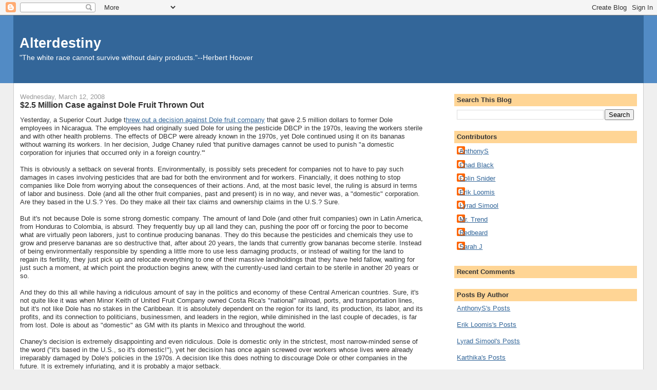

--- FILE ---
content_type: text/html; charset=UTF-8
request_url: https://alterdestiny.blogspot.com/2008/03/25-million-case-against-dole-fruit.html
body_size: 16327
content:
<!DOCTYPE html>
<html xmlns='http://www.w3.org/1999/xhtml' xmlns:b='http://www.google.com/2005/gml/b' xmlns:data='http://www.google.com/2005/gml/data' xmlns:expr='http://www.google.com/2005/gml/expr'>
<head>
<link href='https://www.blogger.com/static/v1/widgets/2944754296-widget_css_bundle.css' rel='stylesheet' type='text/css'/>
<meta content='text/html; charset=UTF-8' http-equiv='Content-Type'/>
<meta content='blogger' name='generator'/>
<link href='https://alterdestiny.blogspot.com/favicon.ico' rel='icon' type='image/x-icon'/>
<link href='http://alterdestiny.blogspot.com/2008/03/25-million-case-against-dole-fruit.html' rel='canonical'/>
<link rel="alternate" type="application/atom+xml" title="Alterdestiny - Atom" href="https://alterdestiny.blogspot.com/feeds/posts/default" />
<link rel="alternate" type="application/rss+xml" title="Alterdestiny - RSS" href="https://alterdestiny.blogspot.com/feeds/posts/default?alt=rss" />
<link rel="service.post" type="application/atom+xml" title="Alterdestiny - Atom" href="https://www.blogger.com/feeds/8325622/posts/default" />

<link rel="alternate" type="application/atom+xml" title="Alterdestiny - Atom" href="https://alterdestiny.blogspot.com/feeds/416402481937511051/comments/default" />
<!--Can't find substitution for tag [blog.ieCssRetrofitLinks]-->
<meta content='http://alterdestiny.blogspot.com/2008/03/25-million-case-against-dole-fruit.html' property='og:url'/>
<meta content='$2.5 Million Case against Dole Fruit Thrown Out' property='og:title'/>
<meta content='Yesterday, a Superior Court Judge t hrew out a decision against Dole fruit company  that gave 2.5 million dollars to former Dole employees i...' property='og:description'/>
<title>Alterdestiny: $2.5 Million Case against Dole Fruit Thrown Out</title>
<style id='page-skin-1' type='text/css'><!--
/*
-----------------------------------------------
Blogger Template Style
Name:     Stretch Denim
Designer: Darren Delaye
URL:      www.DarrenDelaye.com
Date:     11 Jul 2006
-----------------------------------------------
*/
body {
background: #efefef;
margin: 0;
padding: 0px;
font: x-small Verdana, Arial;
text-align: center;
color: #333333;
font-size/* */:/**/small;
font-size: /**/small;
}
a:link {
color: #336699;
}
a:visited {
color: #336699;
}
a img {
border-width: 0;
}
#outer-wrapper {
font: normal normal 100% Verdana, Arial, Sans-serif;;
}
/* Header
----------------------------------------------- */
#header-wrapper {
margin:0;
padding: 0;
background-color: #528bc5;
text-align: left;
}
#header {
margin: 0 2%;
background-color: #336699;
color: #ffffff;
padding: 0;
font: normal normal 210% Verdana, Arial, Sans-serif;;
position: relative;
}
h1.title {
padding-top: 38px;
margin: 0 1% .1em;
line-height: 1.2em;
font-size: 100%;
}
h1.title a, h1.title a:visited {
color: #ffffff;
text-decoration: none;
}
#header .description {
display: block;
margin: 0 1%;
padding: 0 0 40px;
line-height: 1.4em;
font-size: 50%;
}
/* Content
----------------------------------------------- */
.clear {
clear: both;
}
#content-wrapper {
margin: 0 2%;
padding: 0 0 15px;
text-align: left;
background-color: #ffffff;
border: 1px solid #cccccc;
border-top: 0;
}
#main-wrapper {
margin-left: 1%;
width: 64%;
float: left;
background-color: #ffffff;
display: inline;       /* fix for doubling margin in IE */
word-wrap: break-word; /* fix for long text breaking sidebar float in IE */
overflow: hidden;      /* fix for long non-text content breaking IE sidebar float */
}
#sidebar-wrapper {
margin-right: 1%;
width: 29%;
float: right;
background-color: #ffffff;
display: inline;       /* fix for doubling margin in IE */
word-wrap: break-word; /* fix for long text breaking sidebar float in IE */
overflow: hidden;      /* fix for long non-text content breaking IE sidebar float */
}
/* Headings
----------------------------------------------- */
h2, h3 {
margin: 0;
}
/* Posts
----------------------------------------------- */
.date-header {
margin: 1.5em 0 0;
font-weight: normal;
color: #999999;
font-size: 100%;
}
.post {
margin: 0 0 1.5em;
padding-bottom: 1.5em;
}
.post-title {
margin: 0;
padding: 0;
font-size: 125%;
font-weight: bold;
line-height: 1.1em;
}
.post-title a, .post-title a:visited, .post-title strong {
text-decoration: none;
color: #333333;
font-weight: bold;
}
.post div {
margin: 0 0 .75em;
line-height: 1.3em;
}
.post-footer {
margin: -.25em 0 0;
color: #333333;
font-size: 87%;
}
.post-footer .span {
margin-right: .3em;
}
.post img, table.tr-caption-container {
padding: 4px;
border: 1px solid #cccccc;
}
.tr-caption-container img {
border: none;
padding: 0;
}
.post blockquote {
margin: 1em 20px;
}
.post blockquote p {
margin: .75em 0;
}
/* Comments
----------------------------------------------- */
#comments h4 {
margin: 1em 0;
color: #999999;
}
#comments h4 strong {
font-size: 110%;
}
#comments-block {
margin: 1em 0 1.5em;
line-height: 1.3em;
}
#comments-block dt {
margin: .5em 0;
}
#comments-block dd {
margin: .25em 0 0;
}
#comments-block dd.comment-footer {
margin: -.25em 0 2em;
line-height: 1.4em;
font-size: 78%;
}
#comments-block dd p {
margin: 0 0 .75em;
}
.deleted-comment {
font-style:italic;
color:gray;
}
.feed-links {
clear: both;
line-height: 2.5em;
}
#blog-pager-newer-link {
float: left;
}
#blog-pager-older-link {
float: right;
}
#blog-pager {
text-align: center;
}
/* Sidebar Content
----------------------------------------------- */
.sidebar h2 {
margin: 1.6em 0 .5em;
padding: 4px 5px;
background-color: #ffd595;
font-size: 100%;
color: #333333;
}
.sidebar ul {
margin: 0;
padding: 0;
list-style: none;
}
.sidebar li {
margin: 0;
padding-top: 0;
padding-right: 0;
padding-bottom: .5em;
padding-left: 15px;
text-indent: -15px;
line-height: 1.5em;
}
.sidebar {
color: #333333;
line-height:1.3em;
}
.sidebar .widget {
margin-bottom: 1em;
}
.sidebar .widget-content {
margin: 0 5px;
}
/* Profile
----------------------------------------------- */
.profile-img {
float: left;
margin-top: 0;
margin-right: 5px;
margin-bottom: 5px;
margin-left: 0;
padding: 4px;
border: 1px solid #cccccc;
}
.profile-data {
margin:0;
text-transform:uppercase;
letter-spacing:.1em;
font-weight: bold;
line-height: 1.6em;
font-size: 78%;
}
.profile-datablock {
margin:.5em 0 .5em;
}
.profile-textblock {
margin: 0.5em 0;
line-height: 1.6em;
}
/* Footer
----------------------------------------------- */
#footer {
clear: both;
text-align: center;
color: #333333;
}
#footer .widget {
margin:.5em;
padding-top: 20px;
font-size: 85%;
line-height: 1.5em;
text-align: left;
}
/** Page structure tweaks for layout editor wireframe */
body#layout #header {
width: 750px;
}

--></style>
<link href='https://www.blogger.com/dyn-css/authorization.css?targetBlogID=8325622&amp;zx=ebf7f0bf-458f-44c6-8de6-035b1bc4a8ef' media='none' onload='if(media!=&#39;all&#39;)media=&#39;all&#39;' rel='stylesheet'/><noscript><link href='https://www.blogger.com/dyn-css/authorization.css?targetBlogID=8325622&amp;zx=ebf7f0bf-458f-44c6-8de6-035b1bc4a8ef' rel='stylesheet'/></noscript>
<meta name='google-adsense-platform-account' content='ca-host-pub-1556223355139109'/>
<meta name='google-adsense-platform-domain' content='blogspot.com'/>

</head>
<body>
<div class='navbar section' id='navbar'><div class='widget Navbar' data-version='1' id='Navbar1'><script type="text/javascript">
    function setAttributeOnload(object, attribute, val) {
      if(window.addEventListener) {
        window.addEventListener('load',
          function(){ object[attribute] = val; }, false);
      } else {
        window.attachEvent('onload', function(){ object[attribute] = val; });
      }
    }
  </script>
<div id="navbar-iframe-container"></div>
<script type="text/javascript" src="https://apis.google.com/js/platform.js"></script>
<script type="text/javascript">
      gapi.load("gapi.iframes:gapi.iframes.style.bubble", function() {
        if (gapi.iframes && gapi.iframes.getContext) {
          gapi.iframes.getContext().openChild({
              url: 'https://www.blogger.com/navbar/8325622?po\x3d416402481937511051\x26origin\x3dhttps://alterdestiny.blogspot.com',
              where: document.getElementById("navbar-iframe-container"),
              id: "navbar-iframe"
          });
        }
      });
    </script><script type="text/javascript">
(function() {
var script = document.createElement('script');
script.type = 'text/javascript';
script.src = '//pagead2.googlesyndication.com/pagead/js/google_top_exp.js';
var head = document.getElementsByTagName('head')[0];
if (head) {
head.appendChild(script);
}})();
</script>
</div></div>
<div id='outer-wrapper'><div id='wrap2'>
<!-- skip links for text browsers -->
<span id='skiplinks' style='display:none;'>
<a href='#main'>skip to main </a> |
      <a href='#sidebar'>skip to sidebar</a>
</span>
<div id='header-wrapper'>
<div class='header section' id='header'><div class='widget Header' data-version='1' id='Header1'>
<div id='header-inner'>
<div class='titlewrapper'>
<h1 class='title'>
<a href='https://alterdestiny.blogspot.com/'>
Alterdestiny
</a>
</h1>
</div>
<div class='descriptionwrapper'>
<p class='description'><span>"The white race cannot survive without dairy products."--Herbert Hoover</span></p>
</div>
</div>
</div></div>
</div>
<div id='content-wrapper'>
<div id='main-wrapper'>
<div class='main section' id='main'><div class='widget Blog' data-version='1' id='Blog1'>
<div class='blog-posts hfeed'>

          <div class="date-outer">
        
<h2 class='date-header'><span>Wednesday, March 12, 2008</span></h2>

          <div class="date-posts">
        
<div class='post-outer'>
<div class='post'>
<a name='416402481937511051'></a>
<h3 class='post-title'>
<a href='https://alterdestiny.blogspot.com/2008/03/25-million-case-against-dole-fruit.html'>$2.5 Million Case against Dole Fruit Thrown Out</a>
</h3>
<div class='post-header-line-1'></div>
<div class='post-body'>
<p>Yesterday, a Superior Court Judge t<a href="http://www.iht.com/articles/ap/2008/03/11/business/NA-FIN-US-Banana-Workers.php">hrew out a decision against Dole fruit company</a> that gave 2.5 million dollars to former Dole employees in Nicaragua. The employees had originally sued Dole for using the pesticide DBCP in the 1970s, leaving the workers sterile and with other health problems.  The effects of DBCP were already known in the 1970s, yet Dole continued using it on its bananas without warning its workers.  In her decision, Judge Chaney ruled 'that punitive damages cannot be used to punish "a domestic corporation for injuries that occurred only in a foreign country.'"<br /><br />This is obviously a setback on several fronts.  Environmentally, is possibly sets precedent for companies not to have to pay such damages in cases involving pesticides that are bad for both the environment and for workers.  Financially, it does nothing to stop companies like Dole from worrying about the consequences of their actions.  And, at the most basic level, the ruling is absurd in terms of labor and business.  Dole (and all the other fruit companies, past and present) is in no way, and never was, a "domestic" corporation.  Are they based in the U.S.?  Yes.  Do they make all their tax claims and ownership claims in the U.S.?  Sure. <br /><br />But it's not because Dole is some strong domestic company.  The amount of land Dole (and other fruit companies) own in Latin America, from Honduras to Colombia, is absurd.  They frequently buy up all land they can, pushing the poor off or forcing the poor to become what are virtually peon laborers, just to continue producing bananas.  They do this because the pesticides and chemicals they use to grow and preserve bananas are so destructive that, after about 20 years, the lands that currently grow bananas become sterile.  Instead of being environmentally responsible by spending a little more to use less damaging products, or instead of waiting for the land to regain its fertility, they just pick up and relocate everything to one of their massive landholdings that they have held fallow, waiting for just such a moment, at which point the production begins anew, with the currently-used land certain to be sterile in another 20 years or so. <br /><br />And they do this all while having a ridiculous amount of say in the politics and economy of these Central American countries.  Sure, it's not quite like it was when Minor Keith of United Fruit Company owned Costa Rica's "national" railroad, ports, and transportation lines, but it's not like Dole has no stakes in the Caribbean.  It is absolutely dependent on the region for its land, its production, its labor, and its profits, and its connection to politicians, businessmen, and leaders in the region, while diminished in the last couple of decades, is far from lost.  Dole is about as "domestic" as GM with its plants in Mexico and throughout the world. <br /><br />Chaney's decision is extremely disappointing and even ridiculous.  Dole is domestic only in the strictest, most narrow-minded sense of the word ("it's based in the U.S., so it's domestic!"), yet her decision has once again screwed over workers whose lives were already irreparably damaged by Dole's policies in the 1970s.  A decision like this does nothing to discourage Dole or other companies in the future.  It is extremely infuriating, and it is probably a major setback.</p>
<div style='clear: both;'></div>
</div>
<div class='post-footer'>
<p class='post-footer-line post-footer-line-1'><span class='post-author'>
Posted by
Mr. Trend
</span>
<span class='post-timestamp'>
at
<a class='timestamp-link' href='https://alterdestiny.blogspot.com/2008/03/25-million-case-against-dole-fruit.html' title='permanent link'>7:18 AM</a>
</span>
<span class='post-comment-link'>
</span>
<span class='post-icons'>
<span class='item-action'>
<a href='https://www.blogger.com/email-post/8325622/416402481937511051' title='Email Post'>
<span class='email-post-icon'>&#160;</span>
</a>
</span>
<span class='item-control blog-admin pid-1089925064'>
<a href='https://www.blogger.com/post-edit.g?blogID=8325622&postID=416402481937511051&from=pencil' title='Edit Post'>
<img alt='' class='icon-action' height='18' src='https://resources.blogblog.com/img/icon18_edit_allbkg.gif' width='18'/>
</a>
</span>
</span>
<span class='post-backlinks post-comment-link'>
</span>
</p>
<p class='post-footer-line post-footer-line-2'><span class='post-labels'>
Labels:
<a href='https://alterdestiny.blogspot.com/search/label/Bananas' rel='tag'>Bananas</a>,
<a href='https://alterdestiny.blogspot.com/search/label/Corporations' rel='tag'>Corporations</a>,
<a href='https://alterdestiny.blogspot.com/search/label/Dole' rel='tag'>Dole</a>,
<a href='https://alterdestiny.blogspot.com/search/label/Environmental%20Disasters' rel='tag'>Environmental Disasters</a>,
<a href='https://alterdestiny.blogspot.com/search/label/Mr.%20Trend' rel='tag'>Mr. Trend</a>,
<a href='https://alterdestiny.blogspot.com/search/label/Nicaragua' rel='tag'>Nicaragua</a>
</span>
</p>
<p class='post-footer-line post-footer-line-3'></p>
</div>
</div>
<div class='comments' id='comments'>
<a name='comments'></a>
<script src="//www.haloscan.com/load/alterdestiny" type="text/javascript"> </script>
<span class='post-comment-link'>
<p><a class='comment-link' href='http://www.haloscan.com/comments/alterdestiny/416402481937511051/' onclick='HaloScan("416402481937511051");return false;'>
<script type='text/javascript'>postCount('416402481937511051');</script>
</a> | 
<a class='comment-link' href='http://www.haloscan.com/tb/alterdestiny/416402481937511051/' onclick='HaloScanTB("416402481937511051");return false;'>
<script type='text/javascript'>postCountTB('416402481937511051');</script>
</a></p><br/>
</span>
<div id='backlinks-container'>
<div id='Blog1_backlinks-container'>
</div>
</div>
</div>
</div>

        </div></div>
      
</div>
<div class='blog-pager' id='blog-pager'>
<span id='blog-pager-newer-link'>
<a class='blog-pager-newer-link' href='https://alterdestiny.blogspot.com/2008/03/militias-in-rios-favelas.html' id='Blog1_blog-pager-newer-link' title='Newer Post'>Newer Post</a>
</span>
<span id='blog-pager-older-link'>
<a class='blog-pager-older-link' href='https://alterdestiny.blogspot.com/2008/03/mississippi.html' id='Blog1_blog-pager-older-link' title='Older Post'>Older Post</a>
</span>
<a class='home-link' href='https://alterdestiny.blogspot.com/'>Home</a>
</div>
<div class='clear'></div>
<div class='post-feeds'>
<div class='feed-links'>
Subscribe to:
<a class='feed-link' href='http://www.haloscan.com/members/rss.php?user=alterdestiny' target='_blank'>Comment Feed (RSS)</a>
</div>
</div>
</div></div>
</div>
<div id='sidebar-wrapper'>
<div class='sidebar section' id='sidebar'><div class='widget BlogSearch' data-version='1' id='BlogSearch1'>
<h2 class='title'>Search This Blog</h2>
<div class='widget-content'>
<div id='BlogSearch1_form'>
<form action='https://alterdestiny.blogspot.com/search' class='gsc-search-box' target='_top'>
<table cellpadding='0' cellspacing='0' class='gsc-search-box'>
<tbody>
<tr>
<td class='gsc-input'>
<input autocomplete='off' class='gsc-input' name='q' size='10' title='search' type='text' value=''/>
</td>
<td class='gsc-search-button'>
<input class='gsc-search-button' title='search' type='submit' value='Search'/>
</td>
</tr>
</tbody>
</table>
</form>
</div>
</div>
<div class='clear'></div>
</div><div class='widget HTML' data-version='1' id='HTML4'>
<div class='widget-content'>
<!-- Start of StatCounter Code -->
<script type="text/javascript">
var sc_project=4231541; 
var sc_invisible=1; 
var sc_partition=49; 
var sc_click_stat=1; 
var sc_security="4027bf05"; 
</script>

<script src="//www.statcounter.com/counter/counter_xhtml.js" type="text/javascript"></script><noscript><div class="statcounter"><a class="statcounter" href="http://www.statcounter.com/free_web_stats.html" title="website statistics"><img alt="website statistics" src="https://lh3.googleusercontent.com/blogger_img_proxy/AEn0k_vFKhnqOEcNqFA8HZNSIpuuRAyKPHXYIvvVNR1tUAajitsGsONutpQ5MlWL9laU1WzGzJvsZEGzLMRzbcFqwabCG82YrHqe4ZBpbZTQm2HKmXQ=s0-d" class="statcounter"></a></div></noscript>
<!-- End of StatCounter Code -->
</div>
<div class='clear'></div>
</div><div class='widget Profile' data-version='1' id='Profile1'>
<h2>Contributors</h2>
<div class='widget-content'>
<ul>
<li><a class='profile-name-link g-profile' href='https://www.blogger.com/profile/13162009600236566716' style='background-image: url(//www.blogger.com/img/logo-16.png);'>AnthonyS</a></li>
<li><a class='profile-name-link g-profile' href='https://www.blogger.com/profile/03708388476830570078' style='background-image: url(//www.blogger.com/img/logo-16.png);'>Chad Black</a></li>
<li><a class='profile-name-link g-profile' href='https://www.blogger.com/profile/13970289840657563183' style='background-image: url(//www.blogger.com/img/logo-16.png);'>Colin Snider</a></li>
<li><a class='profile-name-link g-profile' href='https://www.blogger.com/profile/06660188104251398316' style='background-image: url(//www.blogger.com/img/logo-16.png);'>Erik Loomis</a></li>
<li><a class='profile-name-link g-profile' href='https://www.blogger.com/profile/09529065102960127401' style='background-image: url(//www.blogger.com/img/logo-16.png);'>Lyrad Simool</a></li>
<li><a class='profile-name-link g-profile' href='https://www.blogger.com/profile/16261853477561836335' style='background-image: url(//www.blogger.com/img/logo-16.png);'>Mr. Trend</a></li>
<li><a class='profile-name-link g-profile' href='https://www.blogger.com/profile/09040332716326812603' style='background-image: url(//www.blogger.com/img/logo-16.png);'>Redbeard</a></li>
<li><a class='profile-name-link g-profile' href='https://www.blogger.com/profile/16747210247444852766' style='background-image: url(//www.blogger.com/img/logo-16.png);'>Sarah J</a></li>
</ul>
<div class='clear'></div>
</div>
</div><div class='widget HTML' data-version='1' id='HTML3'>
<h2 class='title'>Recent Comments</h2>
<div class='widget-content'>
<script src="//www.haloscan.com/members/recent/alterdestiny/" type="text/javascript"> </script>
<style type="text/css">
#haloscan-recent { padding: 2px; margin: 2px; }
#haloscan-recent a { text-decoration: none; color: #333333;}
#haloscan-recent ul {  list-style: none; width: 100%; overflow: hidden; margin: 0; padding: 0;}
#haloscan-recent li { text-align: justify; list-style: none; margin: 1px;}
#haloscan-recent li span.hsrname { color: #06c; font-weight: bold; }
#haloscan-recent li span.hsrmsg { font-weight: normal; }
</style>
</div>
<div class='clear'></div>
</div><div class='widget HTML' data-version='1' id='HTML5'>
<h2 class='title'>Posts By Author</h2>
<div class='widget-content'>
<a href="http://alterdestiny.blogspot.com/search/label/AnthonyS">AnthonyS's Posts</a><br/><br/>

<a href="http://alterdestiny.blogspot.com/search/label/Erik%20Loomis">Erik Loomis's Posts</a><br/><br/>

<a href="http://alterdestiny.blogspot.com/search/label/Lyrad%20Simool">Lyrad Simool's Posts</a><br/><br/>

<a href="http://alterdestiny.blogspot.com/search/label/Karthika">Karthika's Posts</a><br/><br/>

<a href="http://alterdestiny.blogspot.com/search/label/Kim%20G.">Kim G.'s Posts</a><br/><br/>

<a href="http://alterdestiny.blogspot.com/search/label/Matt%20Duss">Matt Duss's Posts</a><br/><br/>

<a href="http://alterdestiny.blogspot.com/search/label/Mr.%20Trend">Mr. Trend's Posts</a><br/><br/>

<a href="http://alterdestiny.blogspot.com/search/label/Sarah%20J">Sarah J's Posts</a><br/><br/>

<a href="http://alterdestiny.blogspot.com/search/label/Yann%20Kerevel">Yann Kerevel's Posts</a>
</div>
<div class='clear'></div>
</div><div class='widget LinkList' data-version='1' id='LinkList1'>
<h2>Links</h2>
<div class='widget-content'>
<ul>
<li><a href='http://americanfootprints.com/drupal/'>American Footprints</a></li>
<li><a href='http://angryblackbitch.blogspot.com/'>AngryBlackBitch</a></li>
<li><a href='http://newtknight.blogspot.com/'>Anti-Neo-Confederate</a></li>
<li><a href='http://armchairgeneralist.typepad.com/'>Armchair Generalist</a></li>
<li><a href='http://atimes.com/'>Asia Times</a></li>
<li><a href='http://www.austinsoundcheck.com/'>Austin Sound Check</a></li>
<li><a href='http://balkin.blogspot.com/'>Balkinization</a></li>
<li><a href='http://bastardlogic.wordpress.com/'>Bastard Logic</a></li>
<li><a href='http://doghouseriley.blogspot.com/'>Bats Left Throws Right</a></li>
<li><a href='http://beautifulhorizons.typepad.com/'>Beautiful Horizons</a></li>
<li><a href='http://bitchphd.blogspot.com/'>Bitch. Ph.D.</a></li>
<li><a href='http://www.blueoregon.com/'>Blue Oregon</a></li>
<li><a href='http://delong.typepad.com/'>Brad DeLong</a></li>
<li><a href='http://www.brianwood.com/'>Brian Wood</a></li>
<li><a href='http://www.burntorangereport.com/'>Burnt Orange Report</a></li>
<li><a href='http://www.clui.org/'>Center for Land Use Interpretation</a></li>
<li><a href='http://www.cogitamusblog.com/'>Cogitamus</a></li>
<li><a href='http://crookedtimber.org/'>Crooked Timber</a></li>
<li><a href='http://www.crooksandliars.com/'>Crooks and Liars</a></li>
<li><a href='http://crosscut.com/'>Crosscut</a></li>
<li><a href='http://www.dailykos.com/'>Daily Kos</a></li>
<li><a href='http://democracyarsenal.org/'>Democracy Arsenal</a></li>
<li><a href='http://detritusreview.blogspot.com/'>Detritus Review</a></li>
<li><a href='http://www.qwantz.com/'>Dinosaur Comics</a></li>
<li><a href='http://discoveringurbanism.blogspot.com/'>Discovering Urbanism</a></li>
<li><a href='http://www.dvdverdict.com/'>DVD Verdict</a></li>
<li><a href='http://minipundit.typepad.com/minipundit/'>Dylan Matthews</a></li>
<li><a href='http://eatingasia.typepad.com/'>Eating Asia</a></li>
<li><a href='http://echidneofthesnakes.blogspot.com/'>Echidne of the Snakes</a></li>
<li><a href='http://emdashes.com/'>Emdashes</a></li>
<li><a href='http://www.ep.tc/'>Ethan Persoff</a></li>
<li><a href='http://ezraklein.typepad.com/'>Ezra Klein</a></li>
<li><a href='http://southernstudies.org/facingsouth/'>Facing South</a></li>
<li><a href='http://www.nonfamous.com/wp/'>Famous and Nonfamous Strangers</a></li>
<li><a href='http://feministe.us/blog/'>Feministe</a></li>
<li><a href='http://www.feministing.com/'>Feministing</a></li>
<li><a href='http://www.firedoglake.com/'>Firedoglake</a></li>
<li><a href='http://flipfloppingjoy.com/'>Flip Flopping Joy</a></li>
<li><a href='http://www.foggybottomline.com/'>Foggy Bottom Online</a></li>
<li><a href='http://fpif.org/'>Foreign Policy in Focus</a></li>
<li><a href='http://www.globalclashes.com/'>Global Clashes</a></li>
<li><a href='http://globalcomment.com/'>Global Comment</a></li>
<li><a href='http://www.laborstrategies.blogs.com/'>Global Labor Strategies</a></li>
<li><a href='http://www.globalvoicesonline.org/'>Global Voices Online</a></li>
<li><a href='http://globalisation-and-the-environment.blogspot.com/'>Globalisation and the Environment</a></li>
<li><a href='http://www.goodmagazine.com/'>GOOD Magazine</a></li>
<li><a href='http://goodnonsense.blogspot.com/'>Good Nonsense</a></li>
<li><a href='http://daily.greencine.com/'>GreenCine</a></li>
<li><a href='http://www.gringoes.com/'>Gringoes.com</a></li>
<li><a href='http://grist.org/'>Grist</a></li>
<li><a href='http://populargusts.blogspot.com/'>Gusts of Popular Feeling</a></li>
<li><a href='http://www.newamerica.net/blog/higher_ed_watch'>Higher Ed Watch</a></li>
<li><a href='http://tehipitetom.blogspot.com/'>If I Ran The Zoo</a></li>
<li><a href='http://www.inthesetimes.com/'>In These Times</a></li>
<li><a href='http://incertus.blogspot.com/'>Incertus</a></li>
<li><a href='http://www.vanityfair.com/politics/blogs/wolcott'>James Wolcott</a></li>
<li><a href='http://patriotboy.blogspot.com/'>Jesus' General</a></li>
<li><a href='http://www.juancole.com/'>Juan Cole</a></li>
<li><a href='http://www.knoxviews.com/'>Knox Views</a></li>
<li><a href='http://lancemannion.typepad.com/lance_mannion'>Lance Mannion</a></li>
<li><a href='http://lefarkins.blogspot.com/'>Lawyers, Guns, and Money</a></li>
<li><a href='http://www.leanleft.com/'>Lean Left</a></li>
<li><a href='http://www.leftinthewest.com/'>Left in the West</a></li>
<li><a href='http://filmbrain.typepad.com/'>Like Anna Karina's Sweater</a></li>
<li><a href='http://www.luckywhitegirl.com/'>Lucky White Girl</a></li>
<li><a href='http://m-pyre.blogspot.com/'>M-Pyre</a></li>
<li><a href='http://melancholicfeminista.blogspot.com/'>Mad Melancholic Feminista</a></li>
<li><a href='http://www.mahablog.com/'>Mahablog</a></li>
<li><a href='http://majikthise.typepad.com/'>Majikthise</a></li>
<li><a href='http://marmadukeexplained.blogspot.com/'>Marmaduke Explained</a></li>
<li><a href='http://matthewduss.com/'>Matthew Duss</a></li>
<li><a href='http://www.guardian.co.uk/profile/michaeltomasky'>Michael Tomasky</a></li>
<li><a href='http://www.minesandcommunities.org/'>Mines and Communities</a></li>
<li><a href='http://nomoremister.blogspot.com/'>No More Mister Nice Blog</a></li>
<li><a href='http://obsidianwings.blogs.com/obsidian_wings/'>Obsidian Wings</a></li>
<li><a href='http://oldhickorysweblog.blogspot.com/index.html'>Old Hickory's Weblog</a></li>
<li><a href='http://dneiwert.blogspot.com/'>Orcinus</a></li>
<li><a href='http://www.ourfuture.org/content/all/blog'>Our Future</a></li>
<li><a href='http://www.pandagon.net/'>Pandagon</a></li>
<li><a href='http://philosophersplayground.blogspot.com/'>Philosopher's Playground</a></li>
<li><a href='http://pigofknowledge.blogspot.com/'>Pig of Knowledge</a></li>
<li><a href='http://cipcol.org/'>Plan Colombia and Beyond</a></li>
<li><a href='http://blog.cripchick.com/'>Poetic Propaganda</a></li>
<li><a href='http://popfeminist.blogspot.com/'>Pop Feminist</a></li>
<li><a href='http://www.poppolitics.com/index.php'>Pop Politics</a></li>
<li><a href='http://porch-dog.com/'>Porch Dog</a></li>
<li><a href='http://problemchylde.wordpress.com/'>Problem Chylde</a></li>
<li><a href='http://progressivehistorians.com/'>Progressive Historians</a></li>
<li><a href='http://www.prometheus6.org/'>Prometheus 6</a></li>
<li><a href='http://www.racialicious.com/'>Racialicious</a></li>
<li><a href='http://reciprocalcrapexchange.blogspot.com/'>Reciprocal Crap Exchange</a></li>
<li><a href='http://reelfanatic.blogspot.com/'>Reel Fanatic</a></li>
<li><a href='http://renegadeevolution.blogspot.com/'>Renegade Evolution</a></li>
<li><a href='http://rpayne.blogspot.com/'>Rodger Payne</a></li>
<li><a href='http://metropolitician.blogs.com/scribblings_of_the_metrop/'>Scribblings of the Metropolitician</a></li>
<li><a href='http://sergioleoneifr.blogspot.com/'>Sergio Leone and the Infield Fly Rule</a></li>
<li><a href='http://shakespearessister.blogspot.com/'>Shakespeare's Sister</a></li>
<li><a href='http://www.historywire.com/'>Steve Goddard's History Wire</a></li>
<li><a href='http://panchowonton.blogspot.com/'>Take Me To Your Liter</a></li>
<li><a href='http://www.prospect.org/csnc/blogs/tapped'>TAPPED</a></li>
<li><a href='http://www.tennviews.com/'>Tenn Views</a></li>
<li><a href='http://www.ryanavent.com/blog/'>The Bellows</a></li>
<li><a href='http://dailyblatt.blogspot.com/'>The Daily Blatt</a></li>
<li><a href='http://scienceblogs.com/intersection/'>The Intersection</a></li>
<li><a href='http://thenation.com/'>The Nation</a></li>
<li><a href='http://www.losanjealous.com/nfc/'>The Nietzsche Family Circus</a></li>
<li><a href='http://thetalkingdog.com/'>The Talking Dog</a></li>
<li><a href='http://ussmariner.com/'>USS Mariner</a></li>
<li><a href='http://profbw.wordpress.com/'>WOC PhD</a></li>
<li><a href='http://www.womanist-musings.com/'>Womanist Musings</a></li>
<li><a href='http://www.worldchanging.com/'>Worldchanging</a></li>
</ul>
<div class='clear'></div>
</div>
</div><div class='widget BlogArchive' data-version='1' id='BlogArchive1'>
<h2>Blog Archive</h2>
<div class='widget-content'>
<div id='ArchiveList'>
<div id='BlogArchive1_ArchiveList'>
<ul class='hierarchy'>
<li class='archivedate collapsed'>
<a class='toggle' href='javascript:void(0)'>
<span class='zippy'>

        &#9658;&#160;
      
</span>
</a>
<a class='post-count-link' href='https://alterdestiny.blogspot.com/2012/'>
2012
</a>
<span class='post-count' dir='ltr'>(1)</span>
<ul class='hierarchy'>
<li class='archivedate collapsed'>
<a class='toggle' href='javascript:void(0)'>
<span class='zippy'>

        &#9658;&#160;
      
</span>
</a>
<a class='post-count-link' href='https://alterdestiny.blogspot.com/2012/01/'>
January
</a>
<span class='post-count' dir='ltr'>(1)</span>
</li>
</ul>
</li>
</ul>
<ul class='hierarchy'>
<li class='archivedate collapsed'>
<a class='toggle' href='javascript:void(0)'>
<span class='zippy'>

        &#9658;&#160;
      
</span>
</a>
<a class='post-count-link' href='https://alterdestiny.blogspot.com/2011/'>
2011
</a>
<span class='post-count' dir='ltr'>(394)</span>
<ul class='hierarchy'>
<li class='archivedate collapsed'>
<a class='toggle' href='javascript:void(0)'>
<span class='zippy'>

        &#9658;&#160;
      
</span>
</a>
<a class='post-count-link' href='https://alterdestiny.blogspot.com/2011/12/'>
December
</a>
<span class='post-count' dir='ltr'>(1)</span>
</li>
</ul>
<ul class='hierarchy'>
<li class='archivedate collapsed'>
<a class='toggle' href='javascript:void(0)'>
<span class='zippy'>

        &#9658;&#160;
      
</span>
</a>
<a class='post-count-link' href='https://alterdestiny.blogspot.com/2011/11/'>
November
</a>
<span class='post-count' dir='ltr'>(1)</span>
</li>
</ul>
<ul class='hierarchy'>
<li class='archivedate collapsed'>
<a class='toggle' href='javascript:void(0)'>
<span class='zippy'>

        &#9658;&#160;
      
</span>
</a>
<a class='post-count-link' href='https://alterdestiny.blogspot.com/2011/07/'>
July
</a>
<span class='post-count' dir='ltr'>(3)</span>
</li>
</ul>
<ul class='hierarchy'>
<li class='archivedate collapsed'>
<a class='toggle' href='javascript:void(0)'>
<span class='zippy'>

        &#9658;&#160;
      
</span>
</a>
<a class='post-count-link' href='https://alterdestiny.blogspot.com/2011/06/'>
June
</a>
<span class='post-count' dir='ltr'>(5)</span>
</li>
</ul>
<ul class='hierarchy'>
<li class='archivedate collapsed'>
<a class='toggle' href='javascript:void(0)'>
<span class='zippy'>

        &#9658;&#160;
      
</span>
</a>
<a class='post-count-link' href='https://alterdestiny.blogspot.com/2011/05/'>
May
</a>
<span class='post-count' dir='ltr'>(77)</span>
</li>
</ul>
<ul class='hierarchy'>
<li class='archivedate collapsed'>
<a class='toggle' href='javascript:void(0)'>
<span class='zippy'>

        &#9658;&#160;
      
</span>
</a>
<a class='post-count-link' href='https://alterdestiny.blogspot.com/2011/04/'>
April
</a>
<span class='post-count' dir='ltr'>(59)</span>
</li>
</ul>
<ul class='hierarchy'>
<li class='archivedate collapsed'>
<a class='toggle' href='javascript:void(0)'>
<span class='zippy'>

        &#9658;&#160;
      
</span>
</a>
<a class='post-count-link' href='https://alterdestiny.blogspot.com/2011/03/'>
March
</a>
<span class='post-count' dir='ltr'>(46)</span>
</li>
</ul>
<ul class='hierarchy'>
<li class='archivedate collapsed'>
<a class='toggle' href='javascript:void(0)'>
<span class='zippy'>

        &#9658;&#160;
      
</span>
</a>
<a class='post-count-link' href='https://alterdestiny.blogspot.com/2011/02/'>
February
</a>
<span class='post-count' dir='ltr'>(103)</span>
</li>
</ul>
<ul class='hierarchy'>
<li class='archivedate collapsed'>
<a class='toggle' href='javascript:void(0)'>
<span class='zippy'>

        &#9658;&#160;
      
</span>
</a>
<a class='post-count-link' href='https://alterdestiny.blogspot.com/2011/01/'>
January
</a>
<span class='post-count' dir='ltr'>(99)</span>
</li>
</ul>
</li>
</ul>
<ul class='hierarchy'>
<li class='archivedate collapsed'>
<a class='toggle' href='javascript:void(0)'>
<span class='zippy'>

        &#9658;&#160;
      
</span>
</a>
<a class='post-count-link' href='https://alterdestiny.blogspot.com/2010/'>
2010
</a>
<span class='post-count' dir='ltr'>(894)</span>
<ul class='hierarchy'>
<li class='archivedate collapsed'>
<a class='toggle' href='javascript:void(0)'>
<span class='zippy'>

        &#9658;&#160;
      
</span>
</a>
<a class='post-count-link' href='https://alterdestiny.blogspot.com/2010/12/'>
December
</a>
<span class='post-count' dir='ltr'>(96)</span>
</li>
</ul>
<ul class='hierarchy'>
<li class='archivedate collapsed'>
<a class='toggle' href='javascript:void(0)'>
<span class='zippy'>

        &#9658;&#160;
      
</span>
</a>
<a class='post-count-link' href='https://alterdestiny.blogspot.com/2010/11/'>
November
</a>
<span class='post-count' dir='ltr'>(72)</span>
</li>
</ul>
<ul class='hierarchy'>
<li class='archivedate collapsed'>
<a class='toggle' href='javascript:void(0)'>
<span class='zippy'>

        &#9658;&#160;
      
</span>
</a>
<a class='post-count-link' href='https://alterdestiny.blogspot.com/2010/10/'>
October
</a>
<span class='post-count' dir='ltr'>(68)</span>
</li>
</ul>
<ul class='hierarchy'>
<li class='archivedate collapsed'>
<a class='toggle' href='javascript:void(0)'>
<span class='zippy'>

        &#9658;&#160;
      
</span>
</a>
<a class='post-count-link' href='https://alterdestiny.blogspot.com/2010/09/'>
September
</a>
<span class='post-count' dir='ltr'>(84)</span>
</li>
</ul>
<ul class='hierarchy'>
<li class='archivedate collapsed'>
<a class='toggle' href='javascript:void(0)'>
<span class='zippy'>

        &#9658;&#160;
      
</span>
</a>
<a class='post-count-link' href='https://alterdestiny.blogspot.com/2010/08/'>
August
</a>
<span class='post-count' dir='ltr'>(36)</span>
</li>
</ul>
<ul class='hierarchy'>
<li class='archivedate collapsed'>
<a class='toggle' href='javascript:void(0)'>
<span class='zippy'>

        &#9658;&#160;
      
</span>
</a>
<a class='post-count-link' href='https://alterdestiny.blogspot.com/2010/07/'>
July
</a>
<span class='post-count' dir='ltr'>(23)</span>
</li>
</ul>
<ul class='hierarchy'>
<li class='archivedate collapsed'>
<a class='toggle' href='javascript:void(0)'>
<span class='zippy'>

        &#9658;&#160;
      
</span>
</a>
<a class='post-count-link' href='https://alterdestiny.blogspot.com/2010/06/'>
June
</a>
<span class='post-count' dir='ltr'>(58)</span>
</li>
</ul>
<ul class='hierarchy'>
<li class='archivedate collapsed'>
<a class='toggle' href='javascript:void(0)'>
<span class='zippy'>

        &#9658;&#160;
      
</span>
</a>
<a class='post-count-link' href='https://alterdestiny.blogspot.com/2010/05/'>
May
</a>
<span class='post-count' dir='ltr'>(80)</span>
</li>
</ul>
<ul class='hierarchy'>
<li class='archivedate collapsed'>
<a class='toggle' href='javascript:void(0)'>
<span class='zippy'>

        &#9658;&#160;
      
</span>
</a>
<a class='post-count-link' href='https://alterdestiny.blogspot.com/2010/04/'>
April
</a>
<span class='post-count' dir='ltr'>(67)</span>
</li>
</ul>
<ul class='hierarchy'>
<li class='archivedate collapsed'>
<a class='toggle' href='javascript:void(0)'>
<span class='zippy'>

        &#9658;&#160;
      
</span>
</a>
<a class='post-count-link' href='https://alterdestiny.blogspot.com/2010/03/'>
March
</a>
<span class='post-count' dir='ltr'>(61)</span>
</li>
</ul>
<ul class='hierarchy'>
<li class='archivedate collapsed'>
<a class='toggle' href='javascript:void(0)'>
<span class='zippy'>

        &#9658;&#160;
      
</span>
</a>
<a class='post-count-link' href='https://alterdestiny.blogspot.com/2010/02/'>
February
</a>
<span class='post-count' dir='ltr'>(131)</span>
</li>
</ul>
<ul class='hierarchy'>
<li class='archivedate collapsed'>
<a class='toggle' href='javascript:void(0)'>
<span class='zippy'>

        &#9658;&#160;
      
</span>
</a>
<a class='post-count-link' href='https://alterdestiny.blogspot.com/2010/01/'>
January
</a>
<span class='post-count' dir='ltr'>(118)</span>
</li>
</ul>
</li>
</ul>
<ul class='hierarchy'>
<li class='archivedate collapsed'>
<a class='toggle' href='javascript:void(0)'>
<span class='zippy'>

        &#9658;&#160;
      
</span>
</a>
<a class='post-count-link' href='https://alterdestiny.blogspot.com/2009/'>
2009
</a>
<span class='post-count' dir='ltr'>(1325)</span>
<ul class='hierarchy'>
<li class='archivedate collapsed'>
<a class='toggle' href='javascript:void(0)'>
<span class='zippy'>

        &#9658;&#160;
      
</span>
</a>
<a class='post-count-link' href='https://alterdestiny.blogspot.com/2009/12/'>
December
</a>
<span class='post-count' dir='ltr'>(71)</span>
</li>
</ul>
<ul class='hierarchy'>
<li class='archivedate collapsed'>
<a class='toggle' href='javascript:void(0)'>
<span class='zippy'>

        &#9658;&#160;
      
</span>
</a>
<a class='post-count-link' href='https://alterdestiny.blogspot.com/2009/11/'>
November
</a>
<span class='post-count' dir='ltr'>(115)</span>
</li>
</ul>
<ul class='hierarchy'>
<li class='archivedate collapsed'>
<a class='toggle' href='javascript:void(0)'>
<span class='zippy'>

        &#9658;&#160;
      
</span>
</a>
<a class='post-count-link' href='https://alterdestiny.blogspot.com/2009/10/'>
October
</a>
<span class='post-count' dir='ltr'>(91)</span>
</li>
</ul>
<ul class='hierarchy'>
<li class='archivedate collapsed'>
<a class='toggle' href='javascript:void(0)'>
<span class='zippy'>

        &#9658;&#160;
      
</span>
</a>
<a class='post-count-link' href='https://alterdestiny.blogspot.com/2009/09/'>
September
</a>
<span class='post-count' dir='ltr'>(131)</span>
</li>
</ul>
<ul class='hierarchy'>
<li class='archivedate collapsed'>
<a class='toggle' href='javascript:void(0)'>
<span class='zippy'>

        &#9658;&#160;
      
</span>
</a>
<a class='post-count-link' href='https://alterdestiny.blogspot.com/2009/08/'>
August
</a>
<span class='post-count' dir='ltr'>(77)</span>
</li>
</ul>
<ul class='hierarchy'>
<li class='archivedate collapsed'>
<a class='toggle' href='javascript:void(0)'>
<span class='zippy'>

        &#9658;&#160;
      
</span>
</a>
<a class='post-count-link' href='https://alterdestiny.blogspot.com/2009/07/'>
July
</a>
<span class='post-count' dir='ltr'>(115)</span>
</li>
</ul>
<ul class='hierarchy'>
<li class='archivedate collapsed'>
<a class='toggle' href='javascript:void(0)'>
<span class='zippy'>

        &#9658;&#160;
      
</span>
</a>
<a class='post-count-link' href='https://alterdestiny.blogspot.com/2009/06/'>
June
</a>
<span class='post-count' dir='ltr'>(80)</span>
</li>
</ul>
<ul class='hierarchy'>
<li class='archivedate collapsed'>
<a class='toggle' href='javascript:void(0)'>
<span class='zippy'>

        &#9658;&#160;
      
</span>
</a>
<a class='post-count-link' href='https://alterdestiny.blogspot.com/2009/05/'>
May
</a>
<span class='post-count' dir='ltr'>(108)</span>
</li>
</ul>
<ul class='hierarchy'>
<li class='archivedate collapsed'>
<a class='toggle' href='javascript:void(0)'>
<span class='zippy'>

        &#9658;&#160;
      
</span>
</a>
<a class='post-count-link' href='https://alterdestiny.blogspot.com/2009/04/'>
April
</a>
<span class='post-count' dir='ltr'>(135)</span>
</li>
</ul>
<ul class='hierarchy'>
<li class='archivedate collapsed'>
<a class='toggle' href='javascript:void(0)'>
<span class='zippy'>

        &#9658;&#160;
      
</span>
</a>
<a class='post-count-link' href='https://alterdestiny.blogspot.com/2009/03/'>
March
</a>
<span class='post-count' dir='ltr'>(132)</span>
</li>
</ul>
<ul class='hierarchy'>
<li class='archivedate collapsed'>
<a class='toggle' href='javascript:void(0)'>
<span class='zippy'>

        &#9658;&#160;
      
</span>
</a>
<a class='post-count-link' href='https://alterdestiny.blogspot.com/2009/02/'>
February
</a>
<span class='post-count' dir='ltr'>(134)</span>
</li>
</ul>
<ul class='hierarchy'>
<li class='archivedate collapsed'>
<a class='toggle' href='javascript:void(0)'>
<span class='zippy'>

        &#9658;&#160;
      
</span>
</a>
<a class='post-count-link' href='https://alterdestiny.blogspot.com/2009/01/'>
January
</a>
<span class='post-count' dir='ltr'>(136)</span>
</li>
</ul>
</li>
</ul>
<ul class='hierarchy'>
<li class='archivedate expanded'>
<a class='toggle' href='javascript:void(0)'>
<span class='zippy toggle-open'>

        &#9660;&#160;
      
</span>
</a>
<a class='post-count-link' href='https://alterdestiny.blogspot.com/2008/'>
2008
</a>
<span class='post-count' dir='ltr'>(1249)</span>
<ul class='hierarchy'>
<li class='archivedate collapsed'>
<a class='toggle' href='javascript:void(0)'>
<span class='zippy'>

        &#9658;&#160;
      
</span>
</a>
<a class='post-count-link' href='https://alterdestiny.blogspot.com/2008/12/'>
December
</a>
<span class='post-count' dir='ltr'>(110)</span>
</li>
</ul>
<ul class='hierarchy'>
<li class='archivedate collapsed'>
<a class='toggle' href='javascript:void(0)'>
<span class='zippy'>

        &#9658;&#160;
      
</span>
</a>
<a class='post-count-link' href='https://alterdestiny.blogspot.com/2008/11/'>
November
</a>
<span class='post-count' dir='ltr'>(149)</span>
</li>
</ul>
<ul class='hierarchy'>
<li class='archivedate collapsed'>
<a class='toggle' href='javascript:void(0)'>
<span class='zippy'>

        &#9658;&#160;
      
</span>
</a>
<a class='post-count-link' href='https://alterdestiny.blogspot.com/2008/10/'>
October
</a>
<span class='post-count' dir='ltr'>(133)</span>
</li>
</ul>
<ul class='hierarchy'>
<li class='archivedate collapsed'>
<a class='toggle' href='javascript:void(0)'>
<span class='zippy'>

        &#9658;&#160;
      
</span>
</a>
<a class='post-count-link' href='https://alterdestiny.blogspot.com/2008/09/'>
September
</a>
<span class='post-count' dir='ltr'>(118)</span>
</li>
</ul>
<ul class='hierarchy'>
<li class='archivedate collapsed'>
<a class='toggle' href='javascript:void(0)'>
<span class='zippy'>

        &#9658;&#160;
      
</span>
</a>
<a class='post-count-link' href='https://alterdestiny.blogspot.com/2008/08/'>
August
</a>
<span class='post-count' dir='ltr'>(111)</span>
</li>
</ul>
<ul class='hierarchy'>
<li class='archivedate collapsed'>
<a class='toggle' href='javascript:void(0)'>
<span class='zippy'>

        &#9658;&#160;
      
</span>
</a>
<a class='post-count-link' href='https://alterdestiny.blogspot.com/2008/07/'>
July
</a>
<span class='post-count' dir='ltr'>(58)</span>
</li>
</ul>
<ul class='hierarchy'>
<li class='archivedate collapsed'>
<a class='toggle' href='javascript:void(0)'>
<span class='zippy'>

        &#9658;&#160;
      
</span>
</a>
<a class='post-count-link' href='https://alterdestiny.blogspot.com/2008/06/'>
June
</a>
<span class='post-count' dir='ltr'>(65)</span>
</li>
</ul>
<ul class='hierarchy'>
<li class='archivedate collapsed'>
<a class='toggle' href='javascript:void(0)'>
<span class='zippy'>

        &#9658;&#160;
      
</span>
</a>
<a class='post-count-link' href='https://alterdestiny.blogspot.com/2008/05/'>
May
</a>
<span class='post-count' dir='ltr'>(105)</span>
</li>
</ul>
<ul class='hierarchy'>
<li class='archivedate collapsed'>
<a class='toggle' href='javascript:void(0)'>
<span class='zippy'>

        &#9658;&#160;
      
</span>
</a>
<a class='post-count-link' href='https://alterdestiny.blogspot.com/2008/04/'>
April
</a>
<span class='post-count' dir='ltr'>(80)</span>
</li>
</ul>
<ul class='hierarchy'>
<li class='archivedate expanded'>
<a class='toggle' href='javascript:void(0)'>
<span class='zippy toggle-open'>

        &#9660;&#160;
      
</span>
</a>
<a class='post-count-link' href='https://alterdestiny.blogspot.com/2008/03/'>
March
</a>
<span class='post-count' dir='ltr'>(72)</span>
<ul class='posts'>
<li><a href='https://alterdestiny.blogspot.com/2008/03/damage-caused-by-salmon-farming-in.html'>The Damage Caused by Salmon Farming in Chile</a></li>
<li><a href='https://alterdestiny.blogspot.com/2008/03/sunday-deposed-monarch-blogging-house.html'>Sunday Deposed Monarch Blogging: House Braganza</a></li>
<li><a href='https://alterdestiny.blogspot.com/2008/03/historical-image-of-day_28.html'>Historical Image of the Day</a></li>
<li><a href='https://alterdestiny.blogspot.com/2008/03/lyrads-random-10_28.html'>Lyrad&#39;s Random 10</a></li>
<li><a href='https://alterdestiny.blogspot.com/2008/03/mr-trends-random-10.html'>Mr. Trend&#39;s Random 10</a></li>
<li><a href='https://alterdestiny.blogspot.com/2008/03/stupid-despicable-tourists.html'>Stupid, Despicable Tourists</a></li>
<li><a href='https://alterdestiny.blogspot.com/2008/03/eriks-random-10_28.html'>Erik&#39;s Random 10</a></li>
<li><a href='https://alterdestiny.blogspot.com/2008/03/when-science-fiction-met-socialism.html'>When Science Fiction Met Socialism</a></li>
<li><a href='https://alterdestiny.blogspot.com/2008/03/historical-image-of-day_27.html'>Historical Image of the Day</a></li>
<li><a href='https://alterdestiny.blogspot.com/2008/03/do-i-want-her-kidney_27.html'>Do I Want Her Kidney?</a></li>
<li><a href='https://alterdestiny.blogspot.com/2008/03/historical-image-of-day_25.html'>Historical Image of the Day</a></li>
<li><a href='https://alterdestiny.blogspot.com/2008/03/most-direct-song-title-ever.html'>Most Direct Song Title Ever</a></li>
<li><a href='https://alterdestiny.blogspot.com/2008/03/monographs.html'>Monographs</a></li>
<li><a href='https://alterdestiny.blogspot.com/2008/03/worst-tattoo-ever.html'>Worst.  Tattoo.  Ever.</a></li>
<li><a href='https://alterdestiny.blogspot.com/2008/03/bats-are-inexplicably-dying-at-rapid.html'>Bats Are Inexplicably Dying at Rapid Rates, and I&#39;...</a></li>
<li><a href='https://alterdestiny.blogspot.com/2008/03/historical-image-of-day_24.html'>Historical Image of the Day</a></li>
<li><a href='https://alterdestiny.blogspot.com/2008/03/lots-going-on-in-latin-america.html'>Lots Going on in Latin America</a></li>
<li><a href='https://alterdestiny.blogspot.com/2008/03/historical-image-of-day_22.html'>Historical Image of the Day</a></li>
<li><a href='https://alterdestiny.blogspot.com/2008/03/lyrads-random-10_22.html'>Lyrad&#39;s Random 10</a></li>
<li><a href='https://alterdestiny.blogspot.com/2008/03/more-evil-deeds-from-banana-companies.html'>More Evil Deeds from Banana Companies in Latin Ame...</a></li>
<li><a href='https://alterdestiny.blogspot.com/2008/03/back.html'>Back</a></li>
<li><a href='https://alterdestiny.blogspot.com/2008/03/historical-image-of-day_21.html'>Historical Image of the Day</a></li>
<li><a href='https://alterdestiny.blogspot.com/2008/03/historical-image-of-day_19.html'>Historical Image of the Day</a></li>
<li><a href='https://alterdestiny.blogspot.com/2008/03/timeout-charged-to-erik-he-has.html'>Timeout Charged to Erik--He Has An Infitinte Amoun...</a></li>
<li><a href='https://alterdestiny.blogspot.com/2008/03/historical-image-of-day_18.html'>Historical Image of the Day</a></li>
<li><a href='https://alterdestiny.blogspot.com/2008/03/historical-image-of-day_17.html'>Historical Image of the Day</a></li>
<li><a href='https://alterdestiny.blogspot.com/2008/03/every-week-either-on-tuesday-or.html'>DVD Reviews and the Jesus-Derek Jeter Connection</a></li>
<li><a href='https://alterdestiny.blogspot.com/2008/03/cold-turkey.html'>Cold Turkey</a></li>
<li><a href='https://alterdestiny.blogspot.com/2008/03/mister-trends-random-10_15.html'>Mister Trend&#39;s Random 10</a></li>
<li><a href='https://alterdestiny.blogspot.com/2008/03/lyrads-random-10_14.html'>Lyrad&#39;s Random 10</a></li>
<li><a href='https://alterdestiny.blogspot.com/2008/03/finally-some-hometown-pride.html'>Finally, Some Hometown Pride</a></li>
<li><a href='https://alterdestiny.blogspot.com/2008/03/mr-trend-vs-rios-power-company.html'>Mr. Trend vs. Rio&#39;s Power Company</a></li>
<li><a href='https://alterdestiny.blogspot.com/2008/03/remittances-to-latin-america-see.html'>Remittances to Latin America see Slowdown</a></li>
<li><a href='https://alterdestiny.blogspot.com/2008/03/brazils-youngest-lawyer.html'>Brazil&#39;s Youngest Lawyer?</a></li>
<li><a href='https://alterdestiny.blogspot.com/2008/03/slum-tourism.html'>Slum Tourism</a></li>
<li><a href='https://alterdestiny.blogspot.com/2008/03/smog-standards.html'>Smog Standards</a></li>
<li><a href='https://alterdestiny.blogspot.com/2008/03/historical-image-of-day_12.html'>Historical Image of the Day</a></li>
<li><a href='https://alterdestiny.blogspot.com/2008/03/militias-in-rios-favelas.html'>Militias in Rio&#39;s Favelas</a></li>
<li><a href='https://alterdestiny.blogspot.com/2008/03/25-million-case-against-dole-fruit.html'>$2.5 Million Case against Dole Fruit Thrown Out</a></li>
<li><a href='https://alterdestiny.blogspot.com/2008/03/mississippi.html'>Mississippi</a></li>
<li><a href='https://alterdestiny.blogspot.com/2008/03/message-to-hillary-clinton-fire-ferraro.html'>A Message to Hillary Clinton: Fire Ferraro</a></li>
<li><a href='https://alterdestiny.blogspot.com/2008/03/evangelical-environmentalists.html'>Evangelical Environmentalists</a></li>
<li><a href='https://alterdestiny.blogspot.com/2008/03/historical-image-of-day_11.html'>Historical Image of the Day</a></li>
<li><a href='https://alterdestiny.blogspot.com/2008/03/spitzer.html'>Spitzer</a></li>
<li><a href='https://alterdestiny.blogspot.com/2008/03/historical-image-of-day_10.html'>Historical Image of the Day</a></li>
<li><a href='https://alterdestiny.blogspot.com/2008/03/attitudes-towards-torture-and.html'>Attitudes towards Torture and Homosexuality in Brazil</a></li>
<li><a href='https://alterdestiny.blogspot.com/2008/03/would-it-kill-ny-times-to-get-brazil.html'>Would it KILL the NY Times to Get a Brazil Corresp...</a></li>
<li><a href='https://alterdestiny.blogspot.com/2008/03/lyrads-random-10_08.html'>Lyrad&#39;s Random 10</a></li>
<li><a href='https://alterdestiny.blogspot.com/2008/03/historical-image-of-day_08.html'>Historical Image of the Day</a></li>
<li><a href='https://alterdestiny.blogspot.com/2008/03/dusty-baker-still-working-for-cubs.html'>Dusty Baker: Still Working for the Cubs?</a></li>
<li><a href='https://alterdestiny.blogspot.com/2008/03/mister-trends-random-10.html'>Mister Trend&#39;s Random 10</a></li>
<li><a href='https://alterdestiny.blogspot.com/2008/03/eriks-random-10_07.html'>Erik&#39;s Random 10</a></li>
<li><a href='https://alterdestiny.blogspot.com/2008/03/edward-abbey-racist-quotes.html'>Edward Abbey Racist Quotes</a></li>
<li><a href='https://alterdestiny.blogspot.com/2008/03/best-tidos-related-image-ever.html'>Best TIDOS-Related Image Ever</a></li>
<li><a href='https://alterdestiny.blogspot.com/2008/03/historical-image-of-day_06.html'>Historical Image of the Day</a></li>
<li><a href='https://alterdestiny.blogspot.com/2008/03/on-this-date-in-brazil-revoluo.html'>On This Date in Brazil: Revolução Pernambucana</a></li>
<li><a href='https://alterdestiny.blogspot.com/2008/03/see-ya-favre.html'>See Ya Favre</a></li>
<li><a href='https://alterdestiny.blogspot.com/2008/03/primary-fight.html'>Primary Fight</a></li>
<li><a href='https://alterdestiny.blogspot.com/2008/03/historical-image-of-day_05.html'>Historical Image of the Day</a></li>
<li><a href='https://alterdestiny.blogspot.com/2008/03/gay-marriage-in-brazil.html'>Homosexuals and Civil Unions in Brazil</a></li>
<li><a href='https://alterdestiny.blogspot.com/2008/03/album-review-goldfrapp-tree_04.html'>Album Review--Goldfrapp &quot;Seventh Tree&quot;</a></li>
<li><a href='https://alterdestiny.blogspot.com/2008/03/heather-wilson-new-mexicos-queen-of.html'>Heather Wilson: New Mexico&#39;s Queen of Slime</a></li>
<li><a href='https://alterdestiny.blogspot.com/2008/03/toothless-tiger-no-more.html'>The Toothless Tiger No More?</a></li>
<li><a href='https://alterdestiny.blogspot.com/2008/03/historical-image-of-day_04.html'>Historical Image of the Day</a></li>
<li><a href='https://alterdestiny.blogspot.com/2008/03/ecoterrorism.html'>Ecoterrorism?</a></li>
<li><a href='https://alterdestiny.blogspot.com/2008/03/developing-crisis-between-ecuador_03.html'>The Developing Crisis between Ecuador, Colombia, a...</a></li>
<li><a href='https://alterdestiny.blogspot.com/2008/03/historical-image-of-day_03.html'>Historical Image of the Day</a></li>
<li><a href='https://alterdestiny.blogspot.com/2008/03/lyrads-random-10.html'>Lyrad&#39;s Random 10</a></li>
<li><a href='https://alterdestiny.blogspot.com/2008/03/beaumonts-full-of-penguins-and-im.html'>Beaumont&#39;s Full of Penguins and I&#39;m Playing It By Ear</a></li>
<li><a href='https://alterdestiny.blogspot.com/2008/03/eriks-random-10.html'>Erik&#39;s Random 10</a></li>
<li><a href='https://alterdestiny.blogspot.com/2008/03/historical-image-of-day.html'>Historical Image of the Day</a></li>
<li><a href='https://alterdestiny.blogspot.com/2008/03/things-i-dont-get-iii-swing-votes.html'>Things I Don&#39;t Get (III): &quot;Swing Votes&quot;</a></li>
</ul>
</li>
</ul>
<ul class='hierarchy'>
<li class='archivedate collapsed'>
<a class='toggle' href='javascript:void(0)'>
<span class='zippy'>

        &#9658;&#160;
      
</span>
</a>
<a class='post-count-link' href='https://alterdestiny.blogspot.com/2008/02/'>
February
</a>
<span class='post-count' dir='ltr'>(118)</span>
</li>
</ul>
<ul class='hierarchy'>
<li class='archivedate collapsed'>
<a class='toggle' href='javascript:void(0)'>
<span class='zippy'>

        &#9658;&#160;
      
</span>
</a>
<a class='post-count-link' href='https://alterdestiny.blogspot.com/2008/01/'>
January
</a>
<span class='post-count' dir='ltr'>(130)</span>
</li>
</ul>
</li>
</ul>
<ul class='hierarchy'>
<li class='archivedate collapsed'>
<a class='toggle' href='javascript:void(0)'>
<span class='zippy'>

        &#9658;&#160;
      
</span>
</a>
<a class='post-count-link' href='https://alterdestiny.blogspot.com/2007/'>
2007
</a>
<span class='post-count' dir='ltr'>(1268)</span>
<ul class='hierarchy'>
<li class='archivedate collapsed'>
<a class='toggle' href='javascript:void(0)'>
<span class='zippy'>

        &#9658;&#160;
      
</span>
</a>
<a class='post-count-link' href='https://alterdestiny.blogspot.com/2007/12/'>
December
</a>
<span class='post-count' dir='ltr'>(95)</span>
</li>
</ul>
<ul class='hierarchy'>
<li class='archivedate collapsed'>
<a class='toggle' href='javascript:void(0)'>
<span class='zippy'>

        &#9658;&#160;
      
</span>
</a>
<a class='post-count-link' href='https://alterdestiny.blogspot.com/2007/11/'>
November
</a>
<span class='post-count' dir='ltr'>(117)</span>
</li>
</ul>
<ul class='hierarchy'>
<li class='archivedate collapsed'>
<a class='toggle' href='javascript:void(0)'>
<span class='zippy'>

        &#9658;&#160;
      
</span>
</a>
<a class='post-count-link' href='https://alterdestiny.blogspot.com/2007/10/'>
October
</a>
<span class='post-count' dir='ltr'>(105)</span>
</li>
</ul>
<ul class='hierarchy'>
<li class='archivedate collapsed'>
<a class='toggle' href='javascript:void(0)'>
<span class='zippy'>

        &#9658;&#160;
      
</span>
</a>
<a class='post-count-link' href='https://alterdestiny.blogspot.com/2007/09/'>
September
</a>
<span class='post-count' dir='ltr'>(132)</span>
</li>
</ul>
<ul class='hierarchy'>
<li class='archivedate collapsed'>
<a class='toggle' href='javascript:void(0)'>
<span class='zippy'>

        &#9658;&#160;
      
</span>
</a>
<a class='post-count-link' href='https://alterdestiny.blogspot.com/2007/08/'>
August
</a>
<span class='post-count' dir='ltr'>(123)</span>
</li>
</ul>
<ul class='hierarchy'>
<li class='archivedate collapsed'>
<a class='toggle' href='javascript:void(0)'>
<span class='zippy'>

        &#9658;&#160;
      
</span>
</a>
<a class='post-count-link' href='https://alterdestiny.blogspot.com/2007/07/'>
July
</a>
<span class='post-count' dir='ltr'>(88)</span>
</li>
</ul>
<ul class='hierarchy'>
<li class='archivedate collapsed'>
<a class='toggle' href='javascript:void(0)'>
<span class='zippy'>

        &#9658;&#160;
      
</span>
</a>
<a class='post-count-link' href='https://alterdestiny.blogspot.com/2007/06/'>
June
</a>
<span class='post-count' dir='ltr'>(64)</span>
</li>
</ul>
<ul class='hierarchy'>
<li class='archivedate collapsed'>
<a class='toggle' href='javascript:void(0)'>
<span class='zippy'>

        &#9658;&#160;
      
</span>
</a>
<a class='post-count-link' href='https://alterdestiny.blogspot.com/2007/05/'>
May
</a>
<span class='post-count' dir='ltr'>(102)</span>
</li>
</ul>
<ul class='hierarchy'>
<li class='archivedate collapsed'>
<a class='toggle' href='javascript:void(0)'>
<span class='zippy'>

        &#9658;&#160;
      
</span>
</a>
<a class='post-count-link' href='https://alterdestiny.blogspot.com/2007/04/'>
April
</a>
<span class='post-count' dir='ltr'>(112)</span>
</li>
</ul>
<ul class='hierarchy'>
<li class='archivedate collapsed'>
<a class='toggle' href='javascript:void(0)'>
<span class='zippy'>

        &#9658;&#160;
      
</span>
</a>
<a class='post-count-link' href='https://alterdestiny.blogspot.com/2007/03/'>
March
</a>
<span class='post-count' dir='ltr'>(141)</span>
</li>
</ul>
<ul class='hierarchy'>
<li class='archivedate collapsed'>
<a class='toggle' href='javascript:void(0)'>
<span class='zippy'>

        &#9658;&#160;
      
</span>
</a>
<a class='post-count-link' href='https://alterdestiny.blogspot.com/2007/02/'>
February
</a>
<span class='post-count' dir='ltr'>(112)</span>
</li>
</ul>
<ul class='hierarchy'>
<li class='archivedate collapsed'>
<a class='toggle' href='javascript:void(0)'>
<span class='zippy'>

        &#9658;&#160;
      
</span>
</a>
<a class='post-count-link' href='https://alterdestiny.blogspot.com/2007/01/'>
January
</a>
<span class='post-count' dir='ltr'>(77)</span>
</li>
</ul>
</li>
</ul>
<ul class='hierarchy'>
<li class='archivedate collapsed'>
<a class='toggle' href='javascript:void(0)'>
<span class='zippy'>

        &#9658;&#160;
      
</span>
</a>
<a class='post-count-link' href='https://alterdestiny.blogspot.com/2006/'>
2006
</a>
<span class='post-count' dir='ltr'>(714)</span>
<ul class='hierarchy'>
<li class='archivedate collapsed'>
<a class='toggle' href='javascript:void(0)'>
<span class='zippy'>

        &#9658;&#160;
      
</span>
</a>
<a class='post-count-link' href='https://alterdestiny.blogspot.com/2006/12/'>
December
</a>
<span class='post-count' dir='ltr'>(93)</span>
</li>
</ul>
<ul class='hierarchy'>
<li class='archivedate collapsed'>
<a class='toggle' href='javascript:void(0)'>
<span class='zippy'>

        &#9658;&#160;
      
</span>
</a>
<a class='post-count-link' href='https://alterdestiny.blogspot.com/2006/11/'>
November
</a>
<span class='post-count' dir='ltr'>(113)</span>
</li>
</ul>
<ul class='hierarchy'>
<li class='archivedate collapsed'>
<a class='toggle' href='javascript:void(0)'>
<span class='zippy'>

        &#9658;&#160;
      
</span>
</a>
<a class='post-count-link' href='https://alterdestiny.blogspot.com/2006/10/'>
October
</a>
<span class='post-count' dir='ltr'>(123)</span>
</li>
</ul>
<ul class='hierarchy'>
<li class='archivedate collapsed'>
<a class='toggle' href='javascript:void(0)'>
<span class='zippy'>

        &#9658;&#160;
      
</span>
</a>
<a class='post-count-link' href='https://alterdestiny.blogspot.com/2006/09/'>
September
</a>
<span class='post-count' dir='ltr'>(102)</span>
</li>
</ul>
<ul class='hierarchy'>
<li class='archivedate collapsed'>
<a class='toggle' href='javascript:void(0)'>
<span class='zippy'>

        &#9658;&#160;
      
</span>
</a>
<a class='post-count-link' href='https://alterdestiny.blogspot.com/2006/08/'>
August
</a>
<span class='post-count' dir='ltr'>(92)</span>
</li>
</ul>
<ul class='hierarchy'>
<li class='archivedate collapsed'>
<a class='toggle' href='javascript:void(0)'>
<span class='zippy'>

        &#9658;&#160;
      
</span>
</a>
<a class='post-count-link' href='https://alterdestiny.blogspot.com/2006/07/'>
July
</a>
<span class='post-count' dir='ltr'>(64)</span>
</li>
</ul>
<ul class='hierarchy'>
<li class='archivedate collapsed'>
<a class='toggle' href='javascript:void(0)'>
<span class='zippy'>

        &#9658;&#160;
      
</span>
</a>
<a class='post-count-link' href='https://alterdestiny.blogspot.com/2006/06/'>
June
</a>
<span class='post-count' dir='ltr'>(42)</span>
</li>
</ul>
<ul class='hierarchy'>
<li class='archivedate collapsed'>
<a class='toggle' href='javascript:void(0)'>
<span class='zippy'>

        &#9658;&#160;
      
</span>
</a>
<a class='post-count-link' href='https://alterdestiny.blogspot.com/2006/05/'>
May
</a>
<span class='post-count' dir='ltr'>(18)</span>
</li>
</ul>
<ul class='hierarchy'>
<li class='archivedate collapsed'>
<a class='toggle' href='javascript:void(0)'>
<span class='zippy'>

        &#9658;&#160;
      
</span>
</a>
<a class='post-count-link' href='https://alterdestiny.blogspot.com/2006/04/'>
April
</a>
<span class='post-count' dir='ltr'>(30)</span>
</li>
</ul>
<ul class='hierarchy'>
<li class='archivedate collapsed'>
<a class='toggle' href='javascript:void(0)'>
<span class='zippy'>

        &#9658;&#160;
      
</span>
</a>
<a class='post-count-link' href='https://alterdestiny.blogspot.com/2006/03/'>
March
</a>
<span class='post-count' dir='ltr'>(16)</span>
</li>
</ul>
<ul class='hierarchy'>
<li class='archivedate collapsed'>
<a class='toggle' href='javascript:void(0)'>
<span class='zippy'>

        &#9658;&#160;
      
</span>
</a>
<a class='post-count-link' href='https://alterdestiny.blogspot.com/2006/02/'>
February
</a>
<span class='post-count' dir='ltr'>(4)</span>
</li>
</ul>
<ul class='hierarchy'>
<li class='archivedate collapsed'>
<a class='toggle' href='javascript:void(0)'>
<span class='zippy'>

        &#9658;&#160;
      
</span>
</a>
<a class='post-count-link' href='https://alterdestiny.blogspot.com/2006/01/'>
January
</a>
<span class='post-count' dir='ltr'>(17)</span>
</li>
</ul>
</li>
</ul>
<ul class='hierarchy'>
<li class='archivedate collapsed'>
<a class='toggle' href='javascript:void(0)'>
<span class='zippy'>

        &#9658;&#160;
      
</span>
</a>
<a class='post-count-link' href='https://alterdestiny.blogspot.com/2005/'>
2005
</a>
<span class='post-count' dir='ltr'>(387)</span>
<ul class='hierarchy'>
<li class='archivedate collapsed'>
<a class='toggle' href='javascript:void(0)'>
<span class='zippy'>

        &#9658;&#160;
      
</span>
</a>
<a class='post-count-link' href='https://alterdestiny.blogspot.com/2005/12/'>
December
</a>
<span class='post-count' dir='ltr'>(3)</span>
</li>
</ul>
<ul class='hierarchy'>
<li class='archivedate collapsed'>
<a class='toggle' href='javascript:void(0)'>
<span class='zippy'>

        &#9658;&#160;
      
</span>
</a>
<a class='post-count-link' href='https://alterdestiny.blogspot.com/2005/11/'>
November
</a>
<span class='post-count' dir='ltr'>(2)</span>
</li>
</ul>
<ul class='hierarchy'>
<li class='archivedate collapsed'>
<a class='toggle' href='javascript:void(0)'>
<span class='zippy'>

        &#9658;&#160;
      
</span>
</a>
<a class='post-count-link' href='https://alterdestiny.blogspot.com/2005/10/'>
October
</a>
<span class='post-count' dir='ltr'>(39)</span>
</li>
</ul>
<ul class='hierarchy'>
<li class='archivedate collapsed'>
<a class='toggle' href='javascript:void(0)'>
<span class='zippy'>

        &#9658;&#160;
      
</span>
</a>
<a class='post-count-link' href='https://alterdestiny.blogspot.com/2005/09/'>
September
</a>
<span class='post-count' dir='ltr'>(39)</span>
</li>
</ul>
<ul class='hierarchy'>
<li class='archivedate collapsed'>
<a class='toggle' href='javascript:void(0)'>
<span class='zippy'>

        &#9658;&#160;
      
</span>
</a>
<a class='post-count-link' href='https://alterdestiny.blogspot.com/2005/08/'>
August
</a>
<span class='post-count' dir='ltr'>(36)</span>
</li>
</ul>
<ul class='hierarchy'>
<li class='archivedate collapsed'>
<a class='toggle' href='javascript:void(0)'>
<span class='zippy'>

        &#9658;&#160;
      
</span>
</a>
<a class='post-count-link' href='https://alterdestiny.blogspot.com/2005/07/'>
July
</a>
<span class='post-count' dir='ltr'>(30)</span>
</li>
</ul>
<ul class='hierarchy'>
<li class='archivedate collapsed'>
<a class='toggle' href='javascript:void(0)'>
<span class='zippy'>

        &#9658;&#160;
      
</span>
</a>
<a class='post-count-link' href='https://alterdestiny.blogspot.com/2005/06/'>
June
</a>
<span class='post-count' dir='ltr'>(45)</span>
</li>
</ul>
<ul class='hierarchy'>
<li class='archivedate collapsed'>
<a class='toggle' href='javascript:void(0)'>
<span class='zippy'>

        &#9658;&#160;
      
</span>
</a>
<a class='post-count-link' href='https://alterdestiny.blogspot.com/2005/05/'>
May
</a>
<span class='post-count' dir='ltr'>(48)</span>
</li>
</ul>
<ul class='hierarchy'>
<li class='archivedate collapsed'>
<a class='toggle' href='javascript:void(0)'>
<span class='zippy'>

        &#9658;&#160;
      
</span>
</a>
<a class='post-count-link' href='https://alterdestiny.blogspot.com/2005/04/'>
April
</a>
<span class='post-count' dir='ltr'>(27)</span>
</li>
</ul>
<ul class='hierarchy'>
<li class='archivedate collapsed'>
<a class='toggle' href='javascript:void(0)'>
<span class='zippy'>

        &#9658;&#160;
      
</span>
</a>
<a class='post-count-link' href='https://alterdestiny.blogspot.com/2005/03/'>
March
</a>
<span class='post-count' dir='ltr'>(34)</span>
</li>
</ul>
<ul class='hierarchy'>
<li class='archivedate collapsed'>
<a class='toggle' href='javascript:void(0)'>
<span class='zippy'>

        &#9658;&#160;
      
</span>
</a>
<a class='post-count-link' href='https://alterdestiny.blogspot.com/2005/02/'>
February
</a>
<span class='post-count' dir='ltr'>(35)</span>
</li>
</ul>
<ul class='hierarchy'>
<li class='archivedate collapsed'>
<a class='toggle' href='javascript:void(0)'>
<span class='zippy'>

        &#9658;&#160;
      
</span>
</a>
<a class='post-count-link' href='https://alterdestiny.blogspot.com/2005/01/'>
January
</a>
<span class='post-count' dir='ltr'>(49)</span>
</li>
</ul>
</li>
</ul>
<ul class='hierarchy'>
<li class='archivedate collapsed'>
<a class='toggle' href='javascript:void(0)'>
<span class='zippy'>

        &#9658;&#160;
      
</span>
</a>
<a class='post-count-link' href='https://alterdestiny.blogspot.com/2004/'>
2004
</a>
<span class='post-count' dir='ltr'>(159)</span>
<ul class='hierarchy'>
<li class='archivedate collapsed'>
<a class='toggle' href='javascript:void(0)'>
<span class='zippy'>

        &#9658;&#160;
      
</span>
</a>
<a class='post-count-link' href='https://alterdestiny.blogspot.com/2004/12/'>
December
</a>
<span class='post-count' dir='ltr'>(21)</span>
</li>
</ul>
<ul class='hierarchy'>
<li class='archivedate collapsed'>
<a class='toggle' href='javascript:void(0)'>
<span class='zippy'>

        &#9658;&#160;
      
</span>
</a>
<a class='post-count-link' href='https://alterdestiny.blogspot.com/2004/11/'>
November
</a>
<span class='post-count' dir='ltr'>(50)</span>
</li>
</ul>
<ul class='hierarchy'>
<li class='archivedate collapsed'>
<a class='toggle' href='javascript:void(0)'>
<span class='zippy'>

        &#9658;&#160;
      
</span>
</a>
<a class='post-count-link' href='https://alterdestiny.blogspot.com/2004/10/'>
October
</a>
<span class='post-count' dir='ltr'>(51)</span>
</li>
</ul>
<ul class='hierarchy'>
<li class='archivedate collapsed'>
<a class='toggle' href='javascript:void(0)'>
<span class='zippy'>

        &#9658;&#160;
      
</span>
</a>
<a class='post-count-link' href='https://alterdestiny.blogspot.com/2004/09/'>
September
</a>
<span class='post-count' dir='ltr'>(37)</span>
</li>
</ul>
</li>
</ul>
</div>
</div>
<div class='clear'></div>
</div>
</div><div class='widget HTML' data-version='1' id='HTML2'>
<div class='widget-content'>
<p id="powered-by"><a href="//www.blogger.com"><img alt="Powered by Blogger" src="https://lh3.googleusercontent.com/blogger_img_proxy/AEn0k_vRROXEK0OscGLTca5vqT8-PYcoursdmdHewCBo2QxohOcTPKXdgcb_HMDbi2X2C5u0Ydw_cs8iYOiRZIBMQwMht6yyPEtNZZvKxuD3q1Gs=s0-d"></a></p>
<!-- Site Meter -->
<script src="//sm2.sitemeter.com/js/counter.js?site=sm2alter" type="text/javascript">
</script>
<noscript>
<a href="http://sm2.sitemeter.com/stats.asp?site=sm2alter" target="_top">
<img border="0" alt="Site Meter" src="https://lh3.googleusercontent.com/blogger_img_proxy/AEn0k_u44Ot8t0mdIctzCg-R8SGOwgJz3AiQVZIdn6xi_TAOslvaC1YeUHRw3E4XaFKOZKbi1_Ds2Gjj1OI97k1LKsfTtnbZU5m2w7raRzil6fCKTElvGw=s0-d"></a>
</noscript>
<!-- Copyright (c)2006 Site Meter -->


  <script src="//embed.technorati.com/embed/9d2nvjkqkt.js" type="text/javascript"></script>
</div>
<div class='clear'></div>
</div></div>
</div>
<!-- spacer for skins that want sidebar and main to be the same height-->
<div class='clear'>&#160;</div>
</div>
<!-- end content-wrapper -->
<div id='footer-wrapper'>
<div class='footer section' id='footer'><div class='widget PopularPosts' data-version='1' id='PopularPosts1'>
<h2>Popular Posts</h2>
<div class='widget-content popular-posts'>
<ul>
<li>
<div class='item-content'>
<div class='item-title'><a href='https://alterdestiny.blogspot.com/2010/08/top-100-events-in-american-history.html'>Top 100 Events in American History since 1945</a></div>
<div class='item-snippet'>I am creating my syllabus for my U.S. history course since 1945. Because the course is at least as much thematic as chronological, I am crea...</div>
</div>
<div style='clear: both;'></div>
</li>
<li>
<div class='item-content'>
<div class='item-thumbnail'>
<a href='https://alterdestiny.blogspot.com/2008/12/boy-just-before-during-and-10-minutes.html' target='_blank'>
<img alt='' border='0' src='https://blogger.googleusercontent.com/img/b/R29vZ2xl/AVvXsEio7fWu8BYZxqDldy6RPi15KsZ1yi6B16svtQMjwIFCWx2bVQDtODnARQYfZpsP-Gp1u6YotnyWECT5x5Pxw5pJSZuj27NaHYhom9rmHUnORKL9FQoD7sYPjGV3CK6mV2degYxMTQ/w72-h72-p-k-no-nu/dully_before_re_2.jpg'/>
</a>
</div>
<div class='item-title'><a href='https://alterdestiny.blogspot.com/2008/12/boy-just-before-during-and-10-minutes.html'>Historical Image of the Day</a></div>
<div class='item-snippet'>Boy before, during, and 10 minutes after undergoing a frontal lobotomy. I believe this is from 1963. I almost apologize for how disturbing t...</div>
</div>
<div style='clear: both;'></div>
</li>
<li>
<div class='item-content'>
<div class='item-title'><a href='https://alterdestiny.blogspot.com/2008/02/32-regimes-more-oppressive-than-castros.html'>33 Regimes More Oppressive Than Castro's Cuba</a></div>
<div class='item-snippet'>The only thing in American society that can match the rhetoric over how the supposed awfulness of Fidel Castro is the pro-Derek Jeter crowd....</div>
</div>
<div style='clear: both;'></div>
</li>
<li>
<div class='item-content'>
<div class='item-thumbnail'>
<a href='https://alterdestiny.blogspot.com/2009/02/national-condom-week.html' target='_blank'>
<img alt='' border='0' src='https://lh3.googleusercontent.com/blogger_img_proxy/AEn0k_tHBoHAAUXtR6oEF0-wccmk3eVDa48ALPJS6HcHeo9SWU60xp_RykNtTG0NJupUrNpukAJr3m60bpX39vp3y3sGrWDgGN20HzfNsRbUsIMi0F5Ix0GIY0dIgkGLmsHvj-Mj=w72-h72-p-k-no-nu'/>
</a>
</div>
<div class='item-title'><a href='https://alterdestiny.blogspot.com/2009/02/national-condom-week.html'>National Condom Week</a></div>
<div class='item-snippet'>According to my email from Planned Parenthood  this morning, it&#39;s National Condom Week. They sent out a link to their playlist of their ...</div>
</div>
<div style='clear: both;'></div>
</li>
<li>
<div class='item-content'>
<div class='item-thumbnail'>
<a href='https://alterdestiny.blogspot.com/2009/11/facial-hair-of-weekend_29.html' target='_blank'>
<img alt='' border='0' src='https://blogger.googleusercontent.com/img/b/R29vZ2xl/AVvXsEhv6tuZCniU_uUFWfCcAlaPf3SIedtUuClUvVT8N9j-GDz1d3aaiVhtTkU1_2iWTK198b_g-MUYJWgGWrizIBeTtSf8cSM3ESnnti67FNceiQdaSlpMCMTvGZJdkcznv28x8n1c/w72-h72-p-k-no-nu/503px-Francisco_I_Madero.jpg'/>
</a>
</div>
<div class='item-title'><a href='https://alterdestiny.blogspot.com/2009/11/facial-hair-of-weekend_29.html'>Facial Hair of the Weekend</a></div>
<div class='item-snippet'>Continuing the &quot; Mexican politicians &quot; theme, Francisco Madero (1873-1913), the man commonly viewed as the leader of the early pha...</div>
</div>
<div style='clear: both;'></div>
</li>
<li>
<div class='item-content'>
<div class='item-thumbnail'>
<a href='https://alterdestiny.blogspot.com/2010/11/historical-image-of-day_11.html' target='_blank'>
<img alt='' border='0' src='https://blogger.googleusercontent.com/img/b/R29vZ2xl/AVvXsEh21dEEt-Mi9_kYrf80gGO2n8KPgHqFrrsFUHGcMy20ZGg73FqKWz-oYbtbJWbkPerYpBmOH-3YC64jTOQb3Ay6YGARrRt-ltj718IyHSL3YRoepDSeWIpiU9_sASLEfEiitx45jw/w72-h72-p-k-no-nu/naked-people-frolicking-after-the-sexual-revolution.jpg'/>
</a>
</div>
<div class='item-title'><a href='https://alterdestiny.blogspot.com/2010/11/historical-image-of-day_11.html'>Historical Image of the Day</a></div>
<div class='item-snippet'> Naked hippies. Presumably late 60s, but of course could certainly be the early 70s.</div>
</div>
<div style='clear: both;'></div>
</li>
<li>
<div class='item-content'>
<div class='item-title'><a href='https://alterdestiny.blogspot.com/2008/07/brazil-resuming-nuclear-reactor.html'>Brazil Resuming Nuclear Reactor Construction</a></div>
<div class='item-snippet'>Lula has authorized resuming the establishment of a third reactor, which had sat idle for 22 years at Brazil&#39;s Angra dos Reis nuclear po...</div>
</div>
<div style='clear: both;'></div>
</li>
<li>
<div class='item-content'>
<div class='item-thumbnail'>
<a href='https://alterdestiny.blogspot.com/2010/08/americas-creepiest-president.html' target='_blank'>
<img alt='' border='0' src='https://blogger.googleusercontent.com/img/b/R29vZ2xl/AVvXsEiPQGEu8PYyTyHzaXn9BbYwH_SXsR8780e6NFiQ583i5XfDyeixBvy3046dg8lCzPrCdofv3MzmWYssKekKAKaI5iqipqu3dhhmr_4GSWrXRpV4U4qx6lxmlkeZWy0jQYLeyYv0ew/w72-h72-p-k-no-nu/index.jpeg'/>
</a>
</div>
<div class='item-title'><a href='https://alterdestiny.blogspot.com/2010/08/americas-creepiest-president.html'>America's Creepiest President</a></div>
<div class='item-snippet'>                      Last week, I visited the First Ladies National Historic Site in Canton, Ohio. It was OK, though it has a weird public-...</div>
</div>
<div style='clear: both;'></div>
</li>
<li>
<div class='item-content'>
<div class='item-title'><a href='https://alterdestiny.blogspot.com/2009/04/slavery-and-texas-secession.html'>Slavery and Texas Secession</a></div>
<div class='item-snippet'>For those of you who have been reading blogs for several years, you may remember that at one point Tacitus was supposed to be the conservati...</div>
</div>
<div style='clear: both;'></div>
</li>
<li>
<div class='item-content'>
<div class='item-title'><a href='https://alterdestiny.blogspot.com/2009/04/dismayed-not-surprised.html'>Dismayed, Not Surprised</a></div>
<div class='item-snippet'>Last night, I showed Red Dawn for my survey class. As the film was starting, I mentioned to my students that Walter in The Big Lebowski was ...</div>
</div>
<div style='clear: both;'></div>
</li>
</ul>
<div class='clear'></div>
</div>
</div><div class='widget HTML' data-version='1' id='HTML1'>
<div class='widget-content'>
<!-- Site Meter XHTML Strict 1.0 -->
<script src="//s30.sitemeter.com/js/counter.js?site=s30hochiminh" type="text/javascript">
</script>
<!-- Copyright (c)2006 Site Meter -->
</div>
<div class='clear'></div>
</div></div>
</div>
</div></div>
<!-- end outer-wrapper -->

<script type="text/javascript" src="https://www.blogger.com/static/v1/widgets/2028843038-widgets.js"></script>
<script type='text/javascript'>
window['__wavt'] = 'AOuZoY6ohc_N77faSoGX58tjIv8puClSqg:1769697780468';_WidgetManager._Init('//www.blogger.com/rearrange?blogID\x3d8325622','//alterdestiny.blogspot.com/2008/03/25-million-case-against-dole-fruit.html','8325622');
_WidgetManager._SetDataContext([{'name': 'blog', 'data': {'blogId': '8325622', 'title': 'Alterdestiny', 'url': 'https://alterdestiny.blogspot.com/2008/03/25-million-case-against-dole-fruit.html', 'canonicalUrl': 'http://alterdestiny.blogspot.com/2008/03/25-million-case-against-dole-fruit.html', 'homepageUrl': 'https://alterdestiny.blogspot.com/', 'searchUrl': 'https://alterdestiny.blogspot.com/search', 'canonicalHomepageUrl': 'http://alterdestiny.blogspot.com/', 'blogspotFaviconUrl': 'https://alterdestiny.blogspot.com/favicon.ico', 'bloggerUrl': 'https://www.blogger.com', 'hasCustomDomain': false, 'httpsEnabled': true, 'enabledCommentProfileImages': false, 'gPlusViewType': 'FILTERED_POSTMOD', 'adultContent': false, 'analyticsAccountNumber': '', 'encoding': 'UTF-8', 'locale': 'en-US', 'localeUnderscoreDelimited': 'en', 'languageDirection': 'ltr', 'isPrivate': false, 'isMobile': false, 'isMobileRequest': false, 'mobileClass': '', 'isPrivateBlog': false, 'isDynamicViewsAvailable': true, 'feedLinks': '\x3clink rel\x3d\x22alternate\x22 type\x3d\x22application/atom+xml\x22 title\x3d\x22Alterdestiny - Atom\x22 href\x3d\x22https://alterdestiny.blogspot.com/feeds/posts/default\x22 /\x3e\n\x3clink rel\x3d\x22alternate\x22 type\x3d\x22application/rss+xml\x22 title\x3d\x22Alterdestiny - RSS\x22 href\x3d\x22https://alterdestiny.blogspot.com/feeds/posts/default?alt\x3drss\x22 /\x3e\n\x3clink rel\x3d\x22service.post\x22 type\x3d\x22application/atom+xml\x22 title\x3d\x22Alterdestiny - Atom\x22 href\x3d\x22https://www.blogger.com/feeds/8325622/posts/default\x22 /\x3e\n\n\x3clink rel\x3d\x22alternate\x22 type\x3d\x22application/atom+xml\x22 title\x3d\x22Alterdestiny - Atom\x22 href\x3d\x22https://alterdestiny.blogspot.com/feeds/416402481937511051/comments/default\x22 /\x3e\n', 'meTag': '', 'adsenseHostId': 'ca-host-pub-1556223355139109', 'adsenseHasAds': false, 'adsenseAutoAds': false, 'boqCommentIframeForm': true, 'loginRedirectParam': '', 'isGoogleEverywhereLinkTooltipEnabled': true, 'view': '', 'dynamicViewsCommentsSrc': '//www.blogblog.com/dynamicviews/4224c15c4e7c9321/js/comments.js', 'dynamicViewsScriptSrc': '//www.blogblog.com/dynamicviews/89095fe91e92b36b', 'plusOneApiSrc': 'https://apis.google.com/js/platform.js', 'disableGComments': true, 'interstitialAccepted': false, 'sharing': {'platforms': [{'name': 'Get link', 'key': 'link', 'shareMessage': 'Get link', 'target': ''}, {'name': 'Facebook', 'key': 'facebook', 'shareMessage': 'Share to Facebook', 'target': 'facebook'}, {'name': 'BlogThis!', 'key': 'blogThis', 'shareMessage': 'BlogThis!', 'target': 'blog'}, {'name': 'X', 'key': 'twitter', 'shareMessage': 'Share to X', 'target': 'twitter'}, {'name': 'Pinterest', 'key': 'pinterest', 'shareMessage': 'Share to Pinterest', 'target': 'pinterest'}, {'name': 'Email', 'key': 'email', 'shareMessage': 'Email', 'target': 'email'}], 'disableGooglePlus': true, 'googlePlusShareButtonWidth': 0, 'googlePlusBootstrap': '\x3cscript type\x3d\x22text/javascript\x22\x3ewindow.___gcfg \x3d {\x27lang\x27: \x27en\x27};\x3c/script\x3e'}, 'hasCustomJumpLinkMessage': false, 'jumpLinkMessage': 'Read more', 'pageType': 'item', 'postId': '416402481937511051', 'pageName': '$2.5 Million Case against Dole Fruit Thrown Out', 'pageTitle': 'Alterdestiny: $2.5 Million Case against Dole Fruit Thrown Out'}}, {'name': 'features', 'data': {}}, {'name': 'messages', 'data': {'edit': 'Edit', 'linkCopiedToClipboard': 'Link copied to clipboard!', 'ok': 'Ok', 'postLink': 'Post Link'}}, {'name': 'template', 'data': {'name': 'custom', 'localizedName': 'Custom', 'isResponsive': false, 'isAlternateRendering': false, 'isCustom': true}}, {'name': 'view', 'data': {'classic': {'name': 'classic', 'url': '?view\x3dclassic'}, 'flipcard': {'name': 'flipcard', 'url': '?view\x3dflipcard'}, 'magazine': {'name': 'magazine', 'url': '?view\x3dmagazine'}, 'mosaic': {'name': 'mosaic', 'url': '?view\x3dmosaic'}, 'sidebar': {'name': 'sidebar', 'url': '?view\x3dsidebar'}, 'snapshot': {'name': 'snapshot', 'url': '?view\x3dsnapshot'}, 'timeslide': {'name': 'timeslide', 'url': '?view\x3dtimeslide'}, 'isMobile': false, 'title': '$2.5 Million Case against Dole Fruit Thrown Out', 'description': 'Yesterday, a Superior Court Judge t hrew out a decision against Dole fruit company  that gave 2.5 million dollars to former Dole employees i...', 'url': 'https://alterdestiny.blogspot.com/2008/03/25-million-case-against-dole-fruit.html', 'type': 'item', 'isSingleItem': true, 'isMultipleItems': false, 'isError': false, 'isPage': false, 'isPost': true, 'isHomepage': false, 'isArchive': false, 'isLabelSearch': false, 'postId': 416402481937511051}}]);
_WidgetManager._RegisterWidget('_NavbarView', new _WidgetInfo('Navbar1', 'navbar', document.getElementById('Navbar1'), {}, 'displayModeFull'));
_WidgetManager._RegisterWidget('_HeaderView', new _WidgetInfo('Header1', 'header', document.getElementById('Header1'), {}, 'displayModeFull'));
_WidgetManager._RegisterWidget('_BlogView', new _WidgetInfo('Blog1', 'main', document.getElementById('Blog1'), {'cmtInteractionsEnabled': false, 'lightboxEnabled': true, 'lightboxModuleUrl': 'https://www.blogger.com/static/v1/jsbin/3314219954-lbx.js', 'lightboxCssUrl': 'https://www.blogger.com/static/v1/v-css/828616780-lightbox_bundle.css'}, 'displayModeFull'));
_WidgetManager._RegisterWidget('_BlogSearchView', new _WidgetInfo('BlogSearch1', 'sidebar', document.getElementById('BlogSearch1'), {}, 'displayModeFull'));
_WidgetManager._RegisterWidget('_HTMLView', new _WidgetInfo('HTML4', 'sidebar', document.getElementById('HTML4'), {}, 'displayModeFull'));
_WidgetManager._RegisterWidget('_ProfileView', new _WidgetInfo('Profile1', 'sidebar', document.getElementById('Profile1'), {}, 'displayModeFull'));
_WidgetManager._RegisterWidget('_HTMLView', new _WidgetInfo('HTML3', 'sidebar', document.getElementById('HTML3'), {}, 'displayModeFull'));
_WidgetManager._RegisterWidget('_HTMLView', new _WidgetInfo('HTML5', 'sidebar', document.getElementById('HTML5'), {}, 'displayModeFull'));
_WidgetManager._RegisterWidget('_LinkListView', new _WidgetInfo('LinkList1', 'sidebar', document.getElementById('LinkList1'), {}, 'displayModeFull'));
_WidgetManager._RegisterWidget('_BlogArchiveView', new _WidgetInfo('BlogArchive1', 'sidebar', document.getElementById('BlogArchive1'), {'languageDirection': 'ltr', 'loadingMessage': 'Loading\x26hellip;'}, 'displayModeFull'));
_WidgetManager._RegisterWidget('_HTMLView', new _WidgetInfo('HTML2', 'sidebar', document.getElementById('HTML2'), {}, 'displayModeFull'));
_WidgetManager._RegisterWidget('_PopularPostsView', new _WidgetInfo('PopularPosts1', 'footer', document.getElementById('PopularPosts1'), {}, 'displayModeFull'));
_WidgetManager._RegisterWidget('_HTMLView', new _WidgetInfo('HTML1', 'footer', document.getElementById('HTML1'), {}, 'displayModeFull'));
</script>
</body>
</html>